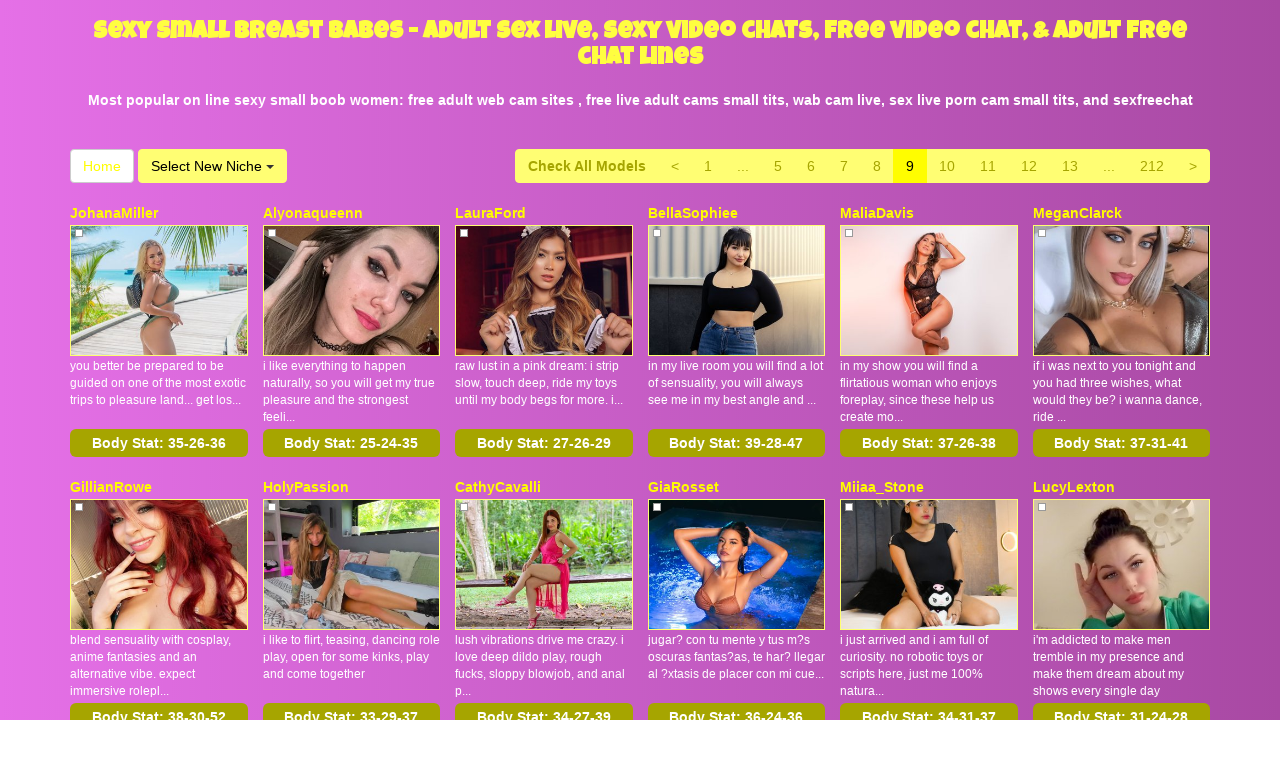

--- FILE ---
content_type: text/html; charset=UTF-8
request_url: http://lesbianpornmag.com/?page=9&newniche=small-tits
body_size: 9837
content:
<!DOCTYPE html>
<html lang="en">
<head>
<meta charset="utf-8">
<title>Sexy Small Breast Babes - adult  sex live, sexy  video chats, free  video chat, &amp; adult  free chat lines (Page 9)</title>
<meta name="viewport" content="width=device-width, initial-scale=1.0">
<link href="http://fonts.googleapis.com/css?family=Luckiest+Guy" rel="stylesheet" type="text/css">
<link href="css/bootstrap.min.css" rel="stylesheet">
<link href="style.php" rel="stylesheet">

<meta name="keywords" content="small tits, hot small tit, sexy small boob women, small tit girl, hot small breasts, hardcore small tits cams, webcam site small tits free, online chat rooms small tits live, small tits fuck live sex video, sex small tits chat with strangers, adults  live web cams, porn webcams small titsfuck small tits live webcams, hardcore  video chats,  free adult webcam chats, xxx small tits chat online free, small tits chatporn, hot small titss live sex, sex free chatroom " />
<meta name="description" content="Our favorite hot small tit, sexy small boob women, small tit girl: free  wecam, sex small tits porn cams,  adult nude webcam, small tits porn video chat, and hardcore small tits adult web cam" />
<meta property="og:title" content="Sexy Small Breast Babes - adult  sex live, sexy  video chats, free  video chat, &amp; adult  free chat lines (Page 9)" />
<meta property="og:description" content="Our favorite hot small tit, sexy small boob women, small tit girl: free  wecam, sex small tits porn cams,  adult nude webcam, small tits porn video chat, and hardcore small tits adult web cam"/>
<meta property="og:url" content="http://lesbianpornmag.com/?page=9&newniche=small-tits"/>
<meta property="og:site_name" content="LesbianPornMag.com"/>

<script type="text/javascript">
  var _gaq = _gaq || [];
  _gaq.push(['_setAccount', 'UA-40202671-25']);
  _gaq.push(['_trackPageview']);

  (function() {
    var ga = document.createElement('script'); ga.type = 'text/javascript'; ga.async = true;
    ga.src = ('https:' == document.location.protocol ? 'https://ssl' : 'http://www') + '.google-analytics.com/ga.js';
    var s = document.getElementsByTagName('script')[0]; s.parentNode.insertBefore(ga, s);
  })();
</script>
</head>
<body>
<div class="wrap">
<div class="container">

<header>
<h1>Sexy Small Breast Babes - adult  sex live, sexy  video chats, free  video chat, &amp; adult  free chat lines</h1>
<h2>Most popular on line sexy small boob women: free adult web cam sites , free live adult cams small tits, wab cam  live, sex live porn cam small tits, and sexfreechat </h2>
</header>

<div class="maincontent">

<div class="toppg"><div class="row"><div class="col-lg-3 col-md-3 col-sm-3"><div class="nichboxl"><a href="/" class="btn btn-default" style="text-decoration:none">Home</a> <div class="btn-group"><button type="button" class="btn btn-default btn-cat dropdown-toggle" data-toggle="dropdown">Select New Niche <span class="caret"></span></button><ul class="dropdown-menu" role="menu"><li><a href="index.php?newniche=anal-sex&amp;page=1">Ass Fuck</a></li><li><a href="index.php?newniche=asian-girls&amp;page=1"> Sexy Asian Babes</a></li><li><a href="index.php?newniche=babes&amp;page=1"> Nude Babes</a></li><li><a href="index.php?newniche=bbw&amp;page=1">Big Beautiful Women</a></li><li><a href="index.php?newniche=big-tits&amp;page=1"> Nasty Big Boobs</a></li><li><a href="index.php?newniche=blonde-girls&amp;page=1"> Blonde Girl</a></li><li><a href="index.php?newniche=fetish/bdsm&amp;page=1"> Sexy Bdsm</a></li><li><a href="index.php?newniche=brunette-girls&amp;page=1">Brunette Babes</a></li><li><a href="index.php?newniche=college-girls&amp;page=1"> Nude College Babes</a></li><li><a href="index.php?newniche=straight-couples&amp;page=1"> Couple Hardcore</a></li><li><a href="index.php?newniche=curvy&amp;page=1"> Chubby Women</a></li><li><a href="index.php?newniche=ebony-girls&amp;page=1"> Hot Ebony Babes</a></li><li><a href="index.php?newniche=granny&amp;page=1">Grannies</a></li><li><a href="index.php?newniche=group-sex&amp;page=1"> Group Fuck</a></li><li><a href="index.php?newniche=hairy-girls&amp;page=1"> Hot Hairy Pussy Girl</a></li><li><a href="index.php?newniche=housewives&amp;page=1"> Hot House Wife</a></li><li><a href="index.php?newniche=huge-tits&amp;page=1"> Huge Boob Babe</a></li><li><a href="index.php?newniche=latin-girls&amp;page=1"> Hot Latina Girl</a></li><li><a href="index.php?newniche=fetish/leather&amp;page=1">Leather Babes</a></li><li><a href="index.php?newniche=lesbian-couples&amp;page=1"> Lesbian Chicks</a></li><li><a href="index.php?newniche=mature-women&amp;page=1"> Hot Mature Babes</a></li><li><a href="index.php?newniche=medium-tits&amp;page=1"> Hot Medium Breast Women</a></li><li><a href="index.php?newniche=petite-girls&amp;page=1"> Sexy Petites</a></li><li><a href="index.php?newniche=pornstars&amp;page=1"> Sexy Pornostar</a></li><li><a href="index.php?newniche=redhead-girls&amp;page=1"> Hot Redhead</a></li><li><a href="index.php?newniche=shaved&amp;page=1"> Nasty Shaved Pussies</a></li><li class="active"><a href="index.php?newniche=small-tits&amp;page=1"> Sexy Small Breast Babes</a></li><li><a href="index.php?newniche=teen-girls&amp;page=1"> Nude Teens</a></li><li><a href="index.php?newniche=girls-with-toys&amp;page=1"> Sex Toy Babes</a></li><li><a href="index.php?newniche=trimmed&amp;page=1"> Hot Trimmed Pussies</a></li><li><a href="index.php?newniche=white-girls&amp;page=1"> White Babe</a></li><li><a href="index.php?newniche=fetish/shemales&amp;page=1"> Shemale</a></li><li><a href="index.php?newniche=fetish/tranny&amp;page=1"> Nude Tranny</a></li><li><a href="index.php?newniche=pregnant-women&amp;page=1"> Hot Pregnant Women</a></li><li><a href="index.php?newniche=smoking-cigars&amp;page=1"> Sexy Smokings</a></li><li><a href="index.php?newniche=feet-fetish&amp;page=1"> Hot Feet Fetishs</a></li><li><a href="index.php?newniche=non-nude/girlfriends&amp;page=1"> Talk Girl Buddies</a></li><li><a href="index.php?newniche=non-nude/guy-friends&amp;page=1"> Talk Guy Friends</a></li></ul></div></div></div><div class="col-lg-9 col-md-9 col-sm-9"><div class="pull-right"><ul class="pagination pull-right"><li class="viewal"><a href="http://www.itslive.com/webcam/small-tits/?AFNO=PPS=illanpa" target="_blank">Check All Models</a></li><li class='frtyk'><a href='?page=8&newniche=small-tits'>&lt;</a></li><li><a href='?page=1&newniche=small-tits'>1</a></li><li class='pgdot'><span>...</span></li><li><a href='?page=5&newniche=small-tits'>5</a></li><li><a href='?page=6&newniche=small-tits'>6</a></li><li><a href='?page=7&newniche=small-tits'>7</a></li><li><a href='?page=8&newniche=small-tits'>8</a></li><li class='active'><span>9</span></li><li><a href='?page=10&newniche=small-tits'>10</a></li><li><a href='?page=11&newniche=small-tits'>11</a></li><li><a href='?page=12&newniche=small-tits'>12</a></li><li><a href='?page=13&newniche=small-tits'>13</a></li><li class='pgdot'><span>...</span></li><li><a href='?page=212&newniche=small-tits'>212</a></li><li><a href='?page=10&newniche=small-tits'>&gt;</a></li></ul></div></div></div></div><div class="clearfix"></div>
<div class="row tabletnb">
<div class="col-lg-2 col-md-2 col-sm-4 col-xs-6" title="JohanaMiller"><div class="tdtitle"><a href="http://www.itslive.com/cam/JohanaMiller/?AFNO=illanpa.7.126.251.0.0.0.0.0" target="_blank">JohanaMiller</a></div><div class="tdtnb"><div class="flta"><img src="0190e926bef13e316e3cb388355b426e.gif" alt="stat"></div><a href="http://www.itslive.com/cam/JohanaMiller/?AFNO=illanpa.7.126.251.0.0.0.0.0" target="_blank"><img src="//imagetransform.icfcdn.com/avatar/JohanaMiller.jpeg" alt="JohanaMiller" class="bigpict"></a></div><div class="tddesc"><div>you better be prepared to be guided on one of the most exotic trips to pleasure land... get los...</div></div><div class="tdbuttn lnkbtn"><a href="http://www.itslive.com/cam/JohanaMiller/?AFNO=illanpa.7.126.251.0.0.0.0.0" target="_blank">Body Stat: <b>35-26-36</b></a></div></div>
<div class="col-lg-2 col-md-2 col-sm-4 col-xs-6" title="Alyonaqueenn"><div class="tdtitle"><a href="http://www.itslive.com/cam/Alyonaqueenn/?AFNO=illanpa.7.126.251.0.0.0.0.0" target="_blank">Alyonaqueenn</a></div><div class="tdtnb"><div class="flta"><img src="0190e926bef13e316e3cb388355b426e.gif" alt="stat"></div><a href="http://www.itslive.com/cam/Alyonaqueenn/?AFNO=illanpa.7.126.251.0.0.0.0.0" target="_blank"><img src="//imagetransform.icfcdn.com/avatar/Alyonaqueenn.jpeg" alt="Alyonaqueenn" class="bigpict"></a></div><div class="tddesc"><div>i like everything to happen naturally, so you will get my true pleasure and the strongest feeli...</div></div><div class="tdbuttn lnkbtn"><a href="http://www.itslive.com/cam/Alyonaqueenn/?AFNO=illanpa.7.126.251.0.0.0.0.0" target="_blank">Body Stat: <b>25-24-35</b></a></div></div>
<div class="col-lg-2 col-md-2 col-sm-4 col-xs-6" title="LauraFord"><div class="tdtitle"><a href="http://www.itslive.com/cam/LauraFord/?AFNO=illanpa.7.126.251.0.0.0.0.0" target="_blank">LauraFord</a></div><div class="tdtnb"><div class="flta"><img src="0190e926bef13e316e3cb388355b426e.gif" alt="stat"></div><a href="http://www.itslive.com/cam/LauraFord/?AFNO=illanpa.7.126.251.0.0.0.0.0" target="_blank"><img src="//imagetransform.icfcdn.com/avatar/LauraFord.jpeg" alt="LauraFord" class="bigpict"></a></div><div class="tddesc"><div>raw lust in a pink dream: i strip slow, touch deep, ride my toys until my body begs for more. i...</div></div><div class="tdbuttn lnkbtn"><a href="http://www.itslive.com/cam/LauraFord/?AFNO=illanpa.7.126.251.0.0.0.0.0" target="_blank">Body Stat: <b>27-26-29</b></a></div></div>
<div class="col-lg-2 col-md-2 col-sm-4 col-xs-6" title="BellaSophiee"><div class="tdtitle"><a href="http://www.itslive.com/cam/BellaSophiee/?AFNO=illanpa.7.126.251.0.0.0.0.0" target="_blank">BellaSophiee</a></div><div class="tdtnb"><div class="flta"><img src="0190e926bef13e316e3cb388355b426e.gif" alt="stat"></div><a href="http://www.itslive.com/cam/BellaSophiee/?AFNO=illanpa.7.126.251.0.0.0.0.0" target="_blank"><img src="//imagetransform.icfcdn.com/avatar/BellaSophiee.jpeg" alt="BellaSophiee" class="bigpict"></a></div><div class="tddesc"><div>in my live room you will find a lot of sensuality, you will always see me in my best angle and ...</div></div><div class="tdbuttn lnkbtn"><a href="http://www.itslive.com/cam/BellaSophiee/?AFNO=illanpa.7.126.251.0.0.0.0.0" target="_blank">Body Stat: <b>39-28-47</b></a></div></div>
<div class="col-lg-2 col-md-2 col-sm-4 col-xs-6" title="MaliaDavis"><div class="tdtitle"><a href="http://www.itslive.com/cam/MaliaDavis/?AFNO=illanpa.7.126.251.0.0.0.0.0" target="_blank">MaliaDavis</a></div><div class="tdtnb"><div class="flta"><img src="0190e926bef13e316e3cb388355b426e.gif" alt="stat"></div><a href="http://www.itslive.com/cam/MaliaDavis/?AFNO=illanpa.7.126.251.0.0.0.0.0" target="_blank"><img src="//imagetransform.icfcdn.com/avatar/MaliaDavis.jpeg" alt="MaliaDavis" class="bigpict"></a></div><div class="tddesc"><div>in my show you will find a flirtatious woman who enjoys foreplay, since these help us create mo...</div></div><div class="tdbuttn lnkbtn"><a href="http://www.itslive.com/cam/MaliaDavis/?AFNO=illanpa.7.126.251.0.0.0.0.0" target="_blank">Body Stat: <b>37-26-38</b></a></div></div>
<div class="col-lg-2 col-md-2 col-sm-4 col-xs-6" title="MeganClarck"><div class="tdtitle"><a href="http://www.itslive.com/cam/MeganClarck/?AFNO=illanpa.7.126.251.0.0.0.0.0" target="_blank">MeganClarck</a></div><div class="tdtnb"><div class="flta"><img src="0190e926bef13e316e3cb388355b426e.gif" alt="stat"></div><a href="http://www.itslive.com/cam/MeganClarck/?AFNO=illanpa.7.126.251.0.0.0.0.0" target="_blank"><img src="//imagetransform.icfcdn.com/avatar/MeganClarck.jpeg" alt="MeganClarck" class="bigpict"></a></div><div class="tddesc"><div>if i was next to you tonight and you had three wishes, what would they be? i wanna dance, ride ...</div></div><div class="tdbuttn lnkbtn"><a href="http://www.itslive.com/cam/MeganClarck/?AFNO=illanpa.7.126.251.0.0.0.0.0" target="_blank">Body Stat: <b>37-31-41</b></a></div></div>
</div>
<div class="row tabletnb">
<div class="col-lg-2 col-md-2 col-sm-4 col-xs-6" title="GillianRowe"><div class="tdtitle"><a href="http://www.itslive.com/cam/GillianRowe/?AFNO=illanpa.7.126.251.0.0.0.0.0" target="_blank">GillianRowe</a></div><div class="tdtnb"><div class="flta"><img src="0190e926bef13e316e3cb388355b426e.gif" alt="stat"></div><a href="http://www.itslive.com/cam/GillianRowe/?AFNO=illanpa.7.126.251.0.0.0.0.0" target="_blank"><img src="//imagetransform.icfcdn.com/avatar/GillianRowe.jpeg" alt="GillianRowe" class="bigpict"></a></div><div class="tddesc"><div>blend sensuality with cosplay, anime fantasies and an alternative vibe. expect immersive rolepl...</div></div><div class="tdbuttn lnkbtn"><a href="http://www.itslive.com/cam/GillianRowe/?AFNO=illanpa.7.126.251.0.0.0.0.0" target="_blank">Body Stat: <b>38-30-52</b></a></div></div>
<div class="col-lg-2 col-md-2 col-sm-4 col-xs-6" title="HolyPassion"><div class="tdtitle"><a href="http://www.itslive.com/cam/HolyPassion/?AFNO=illanpa.7.126.251.0.0.0.0.0" target="_blank">HolyPassion</a></div><div class="tdtnb"><div class="flta"><img src="0190e926bef13e316e3cb388355b426e.gif" alt="stat"></div><a href="http://www.itslive.com/cam/HolyPassion/?AFNO=illanpa.7.126.251.0.0.0.0.0" target="_blank"><img src="//imagetransform.icfcdn.com/avatar/HolyPassion.jpeg" alt="HolyPassion" class="bigpict"></a></div><div class="tddesc"><div>i like to flirt, teasing, dancing role play, open for some kinks, play and come together</div></div><div class="tdbuttn lnkbtn"><a href="http://www.itslive.com/cam/HolyPassion/?AFNO=illanpa.7.126.251.0.0.0.0.0" target="_blank">Body Stat: <b>33-29-37</b></a></div></div>
<div class="col-lg-2 col-md-2 col-sm-4 col-xs-6" title="CathyCavalli"><div class="tdtitle"><a href="http://www.itslive.com/cam/CathyCavalli/?AFNO=illanpa.7.126.251.0.0.0.0.0" target="_blank">CathyCavalli</a></div><div class="tdtnb"><div class="flta"><img src="0190e926bef13e316e3cb388355b426e.gif" alt="stat"></div><a href="http://www.itslive.com/cam/CathyCavalli/?AFNO=illanpa.7.126.251.0.0.0.0.0" target="_blank"><img src="//imagetransform.icfcdn.com/avatar/CathyCavalli.jpeg" alt="CathyCavalli" class="bigpict"></a></div><div class="tddesc"><div>lush vibrations drive me crazy. i love deep dildo play, rough fucks, sloppy blowjob, and anal p...</div></div><div class="tdbuttn lnkbtn"><a href="http://www.itslive.com/cam/CathyCavalli/?AFNO=illanpa.7.126.251.0.0.0.0.0" target="_blank">Body Stat: <b>34-27-39</b></a></div></div>
<div class="col-lg-2 col-md-2 col-sm-4 col-xs-6" title="GiaRosset"><div class="tdtitle"><a href="http://www.itslive.com/cam/GiaRosset/?AFNO=illanpa.7.126.251.0.0.0.0.0" target="_blank">GiaRosset</a></div><div class="tdtnb"><div class="flta"><img src="0190e926bef13e316e3cb388355b426e.gif" alt="stat"></div><a href="http://www.itslive.com/cam/GiaRosset/?AFNO=illanpa.7.126.251.0.0.0.0.0" target="_blank"><img src="//imagetransform.icfcdn.com/avatar/GiaRosset.jpeg" alt="GiaRosset" class="bigpict"></a></div><div class="tddesc"><div>jugar? con tu mente y tus m?s oscuras fantas?as, te har? llegar al ?xtasis de placer con mi cue...</div></div><div class="tdbuttn lnkbtn"><a href="http://www.itslive.com/cam/GiaRosset/?AFNO=illanpa.7.126.251.0.0.0.0.0" target="_blank">Body Stat: <b>36-24-36</b></a></div></div>
<div class="col-lg-2 col-md-2 col-sm-4 col-xs-6" title="Miiaa_Stone"><div class="tdtitle"><a href="http://www.itslive.com/cam/Miiaa_Stone/?AFNO=illanpa.7.126.251.0.0.0.0.0" target="_blank">Miiaa_Stone</a></div><div class="tdtnb"><div class="flta"><img src="0190e926bef13e316e3cb388355b426e.gif" alt="stat"></div><a href="http://www.itslive.com/cam/Miiaa_Stone/?AFNO=illanpa.7.126.251.0.0.0.0.0" target="_blank"><img src="//imagetransform.icfcdn.com/avatar/Miiaa_Stone.jpeg" alt="Miiaa_Stone" class="bigpict"></a></div><div class="tddesc"><div>i just arrived and i am full of curiosity. no robotic toys or scripts here, just me 100% natura...</div></div><div class="tdbuttn lnkbtn"><a href="http://www.itslive.com/cam/Miiaa_Stone/?AFNO=illanpa.7.126.251.0.0.0.0.0" target="_blank">Body Stat: <b>34-31-37</b></a></div></div>
<div class="col-lg-2 col-md-2 col-sm-4 col-xs-6" title="LucyLexton"><div class="tdtitle"><a href="http://www.itslive.com/cam/LucyLexton/?AFNO=illanpa.7.126.251.0.0.0.0.0" target="_blank">LucyLexton</a></div><div class="tdtnb"><div class="flta"><img src="0190e926bef13e316e3cb388355b426e.gif" alt="stat"></div><a href="http://www.itslive.com/cam/LucyLexton/?AFNO=illanpa.7.126.251.0.0.0.0.0" target="_blank"><img src="//imagetransform.icfcdn.com/avatar/LucyLexton.jpeg" alt="LucyLexton" class="bigpict"></a></div><div class="tddesc"><div>i'm addicted to make men tremble in my presence and make them dream about my shows every single day</div></div><div class="tdbuttn lnkbtn"><a href="http://www.itslive.com/cam/LucyLexton/?AFNO=illanpa.7.126.251.0.0.0.0.0" target="_blank">Body Stat: <b>31-24-28</b></a></div></div>
</div>
<div class="row tabletnb">
<div class="col-lg-2 col-md-2 col-sm-4 col-xs-6" title="RoxanneJamess"><div class="tdtitle"><a href="http://www.itslive.com/cam/RoxanneJamess/?AFNO=illanpa.7.126.251.0.0.0.0.0" target="_blank">RoxanneJamess</a></div><div class="tdtnb"><div class="flta"><img src="0190e926bef13e316e3cb388355b426e.gif" alt="stat"></div><a href="http://www.itslive.com/cam/RoxanneJamess/?AFNO=illanpa.7.126.251.0.0.0.0.0" target="_blank"><img src="//imagetransform.icfcdn.com/avatar/RoxanneJamess.jpeg" alt="RoxanneJamess" class="bigpict"></a></div><div class="tddesc"><div>i'm active, charming, and playful, always eager to explore and learn. i love taking care of my ...</div></div><div class="tdbuttn lnkbtn"><a href="http://www.itslive.com/cam/RoxanneJamess/?AFNO=illanpa.7.126.251.0.0.0.0.0" target="_blank">Body Stat: <b>29-28-32</b></a></div></div>
<div class="col-lg-2 col-md-2 col-sm-4 col-xs-6" title="NatashaOlivaress"><div class="tdtitle"><a href="http://www.itslive.com/cam/NatashaOlivaress/?AFNO=illanpa.7.126.251.0.0.0.0.0" target="_blank">NatashaOlivaress</a></div><div class="tdtnb"><div class="flta"><img src="0190e926bef13e316e3cb388355b426e.gif" alt="stat"></div><a href="http://www.itslive.com/cam/NatashaOlivaress/?AFNO=illanpa.7.126.251.0.0.0.0.0" target="_blank"><img src="//imagetransform.icfcdn.com/avatar/NatashaOlivaress.jpeg" alt="NatashaOlivaress" class="bigpict"></a></div><div class="tddesc"><div>i am daring, open-minded, and full of initiative. i love reading, moving my body, and losing my...</div></div><div class="tdbuttn lnkbtn"><a href="http://www.itslive.com/cam/NatashaOlivaress/?AFNO=illanpa.7.126.251.0.0.0.0.0" target="_blank">Body Stat: <b>32-27-29</b></a></div></div>
<div class="col-lg-2 col-md-2 col-sm-4 col-xs-6" title="ErzsebetBathory"><div class="tdtitle"><a href="http://www.itslive.com/cam/ErzsebetBathory/?AFNO=illanpa.7.126.251.0.0.0.0.0" target="_blank">ErzsebetBathory</a></div><div class="tdtnb"><div class="flta"><img src="0190e926bef13e316e3cb388355b426e.gif" alt="stat"></div><a href="http://www.itslive.com/cam/ErzsebetBathory/?AFNO=illanpa.7.126.251.0.0.0.0.0" target="_blank"><img src="//imagetransform.icfcdn.com/avatar/ErzsebetBathory.jpeg" alt="ErzsebetBathory" class="bigpict"></a></div><div class="tddesc"><div>i am a free soul, i like to do what i want, when i want and how i want, but be careful, i can b...</div></div><div class="tdbuttn lnkbtn"><a href="http://www.itslive.com/cam/ErzsebetBathory/?AFNO=illanpa.7.126.251.0.0.0.0.0" target="_blank">Body Stat: <b>32-24-35</b></a></div></div>
<div class="col-lg-2 col-md-2 col-sm-4 col-xs-6" title="ANGELADIAZz"><div class="tdtitle"><a href="http://www.itslive.com/cam/ANGELADIAZz/?AFNO=illanpa.7.126.251.0.0.0.0.0" target="_blank">ANGELADIAZz</a></div><div class="tdtnb"><div class="flta"><img src="0190e926bef13e316e3cb388355b426e.gif" alt="stat"></div><a href="http://www.itslive.com/cam/ANGELADIAZz/?AFNO=illanpa.7.126.251.0.0.0.0.0" target="_blank"><img src="//imagetransform.icfcdn.com/avatar/ANGELADIAZz.jpeg" alt="ANGELADIAZz" class="bigpict"></a></div><div class="tddesc"><div>exploring my head body to feet with my hands, i dance i make a sensual striptis, i play with th...</div></div><div class="tdbuttn lnkbtn"><a href="http://www.itslive.com/cam/ANGELADIAZz/?AFNO=illanpa.7.126.251.0.0.0.0.0" target="_blank">Body Stat: <b>34-39-48</b></a></div></div>
<div class="col-lg-2 col-md-2 col-sm-4 col-xs-6" title="LucyxRios"><div class="tdtitle"><a href="http://www.itslive.com/cam/LucyxRios/?AFNO=illanpa.7.126.251.0.0.0.0.0" target="_blank">LucyxRios</a></div><div class="tdtnb"><div class="flta"><img src="0190e926bef13e316e3cb388355b426e.gif" alt="stat"></div><a href="http://www.itslive.com/cam/LucyxRios/?AFNO=illanpa.7.126.251.0.0.0.0.0" target="_blank"><img src="//imagetransform.icfcdn.com/avatar/LucyxRios.jpeg" alt="LucyxRios" class="bigpict"></a></div><div class="tddesc"><div>i'll make sure all eyes stay on me. my shows can be playful, sensual, and a little wild--depend...</div></div><div class="tdbuttn lnkbtn"><a href="http://www.itslive.com/cam/LucyxRios/?AFNO=illanpa.7.126.251.0.0.0.0.0" target="_blank">Body Stat: <b>32-36-24</b></a></div></div>
<div class="col-lg-2 col-md-2 col-sm-4 col-xs-6" title="LadyLangston"><div class="tdtitle"><a href="http://www.itslive.com/cam/LadyLangston/?AFNO=illanpa.7.126.251.0.0.0.0.0" target="_blank">LadyLangston</a></div><div class="tdtnb"><div class="flta"><img src="0190e926bef13e316e3cb388355b426e.gif" alt="stat"></div><a href="http://www.itslive.com/cam/LadyLangston/?AFNO=illanpa.7.126.251.0.0.0.0.0" target="_blank"><img src="//imagetransform.icfcdn.com/avatar/LadyLangston.jpeg" alt="LadyLangston" class="bigpict"></a></div><div class="tddesc"><div>let my pettite body move over yours, run your hand through my juicy pussy and make your way thr...</div></div><div class="tdbuttn lnkbtn"><a href="http://www.itslive.com/cam/LadyLangston/?AFNO=illanpa.7.126.251.0.0.0.0.0" target="_blank">Body Stat: <b>24-24-25</b></a></div></div>
</div>
<div class="row tabletnb">
<div class="col-lg-2 col-md-2 col-sm-4 col-xs-6" title="SamanthaHans"><div class="tdtitle"><a href="http://www.itslive.com/cam/SamanthaHans/?AFNO=illanpa.7.126.251.0.0.0.0.0" target="_blank">SamanthaHans</a></div><div class="tdtnb"><div class="flta"><img src="0190e926bef13e316e3cb388355b426e.gif" alt="stat"></div><a href="http://www.itslive.com/cam/SamanthaHans/?AFNO=illanpa.7.126.251.0.0.0.0.0" target="_blank"><img src="//imagetransform.icfcdn.com/avatar/SamanthaHans.jpeg" alt="SamanthaHans" class="bigpict"></a></div><div class="tddesc"><div>i am a sensual and striking woman, with a touch of sweetness and mystery. in my shows, i love t...</div></div><div class="tdbuttn lnkbtn"><a href="http://www.itslive.com/cam/SamanthaHans/?AFNO=illanpa.7.126.251.0.0.0.0.0" target="_blank">Body Stat: <b>28-25-29</b></a></div></div>
<div class="col-lg-2 col-md-2 col-sm-4 col-xs-6" title="MadisonWilde"><div class="tdtitle"><a href="http://www.itslive.com/cam/MadisonWilde/?AFNO=illanpa.7.126.251.0.0.0.0.0" target="_blank">MadisonWilde</a></div><div class="tdtnb"><div class="flta"><img src="0190e926bef13e316e3cb388355b426e.gif" alt="stat"></div><a href="http://www.itslive.com/cam/MadisonWilde/?AFNO=illanpa.7.126.251.0.0.0.0.0" target="_blank"><img src="//imagetransform.icfcdn.com/avatar/MadisonWilde.jpeg" alt="MadisonWilde" class="bigpict"></a></div><div class="tddesc"><div>i want to be you confidant and take you to the maximum point of excitement and pleasure, in my ...</div></div><div class="tdbuttn lnkbtn"><a href="http://www.itslive.com/cam/MadisonWilde/?AFNO=illanpa.7.126.251.0.0.0.0.0" target="_blank">Body Stat: <b>25-24-25</b></a></div></div>
<div class="col-lg-2 col-md-2 col-sm-4 col-xs-6" title="AzunaStar"><div class="tdtitle"><a href="http://www.itslive.com/cam/AzunaStar/?AFNO=illanpa.7.126.251.0.0.0.0.0" target="_blank">AzunaStar</a></div><div class="tdtnb"><div class="flta"><img src="0190e926bef13e316e3cb388355b426e.gif" alt="stat"></div><a href="http://www.itslive.com/cam/AzunaStar/?AFNO=illanpa.7.126.251.0.0.0.0.0" target="_blank"><img src="//imagetransform.icfcdn.com/avatar/AzunaStar.jpeg" alt="AzunaStar" class="bigpict"></a></div><div class="tddesc"><div>here you can find infinite pleasure, i am a charming girl who loves to fulfill your fantasies, ...</div></div><div class="tdbuttn lnkbtn"><a href="http://www.itslive.com/cam/AzunaStar/?AFNO=illanpa.7.126.251.0.0.0.0.0" target="_blank">Body Stat: <b>38-27-37</b></a></div></div>
<div class="col-lg-2 col-md-2 col-sm-4 col-xs-6" title="ZoeBell"><div class="tdtitle"><a href="http://www.itslive.com/cam/ZoeBell/?AFNO=illanpa.7.126.251.0.0.0.0.0" target="_blank">ZoeBell</a></div><div class="tdtnb"><div class="flta"><img src="0190e926bef13e316e3cb388355b426e.gif" alt="stat"></div><a href="http://www.itslive.com/cam/ZoeBell/?AFNO=illanpa.7.126.251.0.0.0.0.0" target="_blank"><img src="//imagetransform.icfcdn.com/avatar/ZoeBell.jpeg" alt="ZoeBell" class="bigpict"></a></div><div class="tddesc"><div>i enjoy playing with my body, vibrating my toy to be very wet and making this girl very wet for...</div></div><div class="tdbuttn lnkbtn"><a href="http://www.itslive.com/cam/ZoeBell/?AFNO=illanpa.7.126.251.0.0.0.0.0" target="_blank">Body Stat: <b>34-26-35</b></a></div></div>
<div class="col-lg-2 col-md-2 col-sm-4 col-xs-6" title="Mara_Ve"><div class="tdtitle"><a href="http://www.itslive.com/cam/Mara_Ve/?AFNO=illanpa.7.126.251.0.0.0.0.0" target="_blank">Mara_Ve</a></div><div class="tdtnb"><div class="flta"><img src="0190e926bef13e316e3cb388355b426e.gif" alt="stat"></div><a href="http://www.itslive.com/cam/Mara_Ve/?AFNO=illanpa.7.126.251.0.0.0.0.0" target="_blank"><img src="//imagetransform.icfcdn.com/avatar/Mara_Ve.jpeg" alt="Mara_Ve" class="bigpict"></a></div><div class="tddesc"><div>in my show i will make you lose control with games, sensual dances and a lot of live pleasure.....</div></div><div class="tdbuttn lnkbtn"><a href="http://www.itslive.com/cam/Mara_Ve/?AFNO=illanpa.7.126.251.0.0.0.0.0" target="_blank">Body Stat: <b>32-24-29</b></a></div></div>
<div class="col-lg-2 col-md-2 col-sm-4 col-xs-6" title="ScarletthVega"><div class="tdtitle"><a href="http://www.itslive.com/cam/ScarletthVega/?AFNO=illanpa.7.126.251.0.0.0.0.0" target="_blank">ScarletthVega</a></div><div class="tdtnb"><div class="flta"><img src="0190e926bef13e316e3cb388355b426e.gif" alt="stat"></div><a href="http://www.itslive.com/cam/ScarletthVega/?AFNO=illanpa.7.126.251.0.0.0.0.0" target="_blank"><img src="//imagetransform.icfcdn.com/avatar/ScarletthVega.jpeg" alt="ScarletthVega" class="bigpict"></a></div><div class="tddesc"><div>i love looking into your eyes while you caress my skin and take me by the waist, i like to touc...</div></div><div class="tdbuttn lnkbtn"><a href="http://www.itslive.com/cam/ScarletthVega/?AFNO=illanpa.7.126.251.0.0.0.0.0" target="_blank">Body Stat: <b>38-27-46</b></a></div></div>
</div>
<div class="row tabletnb">
<div class="col-lg-2 col-md-2 col-sm-4 col-xs-6" title="EmiliMontero"><div class="tdtitle"><a href="http://www.itslive.com/cam/EmiliMontero/?AFNO=illanpa.7.126.251.0.0.0.0.0" target="_blank">EmiliMontero</a></div><div class="tdtnb"><div class="flta"><img src="0190e926bef13e316e3cb388355b426e.gif" alt="stat"></div><a href="http://www.itslive.com/cam/EmiliMontero/?AFNO=illanpa.7.126.251.0.0.0.0.0" target="_blank"><img src="//imagetransform.icfcdn.com/avatar/EmiliMontero.jpeg" alt="EmiliMontero" class="bigpict"></a></div><div class="tddesc"><div>mucha penetracion de juguetes y dedos, me encanta que tengas el control de mi vibrador y c2c.</div></div><div class="tdbuttn lnkbtn"><a href="http://www.itslive.com/cam/EmiliMontero/?AFNO=illanpa.7.126.251.0.0.0.0.0" target="_blank">Body Stat: <b>36-28-33</b></a></div></div>
<div class="col-lg-2 col-md-2 col-sm-4 col-xs-6" title="Karen_Villalobos"><div class="tdtitle"><a href="http://www.itslive.com/cam/Karen_Villalobos/?AFNO=illanpa.7.126.251.0.0.0.0.0" target="_blank">Karen_Villalobos</a></div><div class="tdtnb"><div class="flta"><img src="0190e926bef13e316e3cb388355b426e.gif" alt="stat"></div><a href="http://www.itslive.com/cam/Karen_Villalobos/?AFNO=illanpa.7.126.251.0.0.0.0.0" target="_blank"><img src="//imagetransform.icfcdn.com/avatar/Karen_Villalobos.jpeg" alt="Karen_Villalobos" class="bigpict"></a></div><div class="tddesc"><div>it is essential for me to have a good conversation that leads us to know a little of our histor...</div></div><div class="tdbuttn lnkbtn"><a href="http://www.itslive.com/cam/Karen_Villalobos/?AFNO=illanpa.7.126.251.0.0.0.0.0" target="_blank">Body Stat: <b>39-29-43</b></a></div></div>
<div class="col-lg-2 col-md-2 col-sm-4 col-xs-6" title="Cata_Ricci"><div class="tdtitle"><a href="http://www.itslive.com/cam/Cata_Ricci/?AFNO=illanpa.7.126.251.0.0.0.0.0" target="_blank">Cata_Ricci</a></div><div class="tdtnb"><div class="flta"><img src="0190e926bef13e316e3cb388355b426e.gif" alt="stat"></div><a href="http://www.itslive.com/cam/Cata_Ricci/?AFNO=illanpa.7.126.251.0.0.0.0.0" target="_blank"><img src="//imagetransform.icfcdn.com/avatar/Cata_Ricci.jpeg" alt="Cata_Ricci" class="bigpict"></a></div><div class="tddesc"><div>i am a sensual woman with irresistible curves, complacent and full of energy. in my shows i lov...</div></div><div class="tdbuttn lnkbtn"><a href="http://www.itslive.com/cam/Cata_Ricci/?AFNO=illanpa.7.126.251.0.0.0.0.0" target="_blank">Body Stat: <b>29-26-32</b></a></div></div>
<div class="col-lg-2 col-md-2 col-sm-4 col-xs-6" title="SaraiEvans"><div class="tdtitle"><a href="http://www.itslive.com/cam/SaraiEvans/?AFNO=illanpa.7.126.251.0.0.0.0.0" target="_blank">SaraiEvans</a></div><div class="tdtnb"><div class="flta"><img src="0190e926bef13e316e3cb388355b426e.gif" alt="stat"></div><a href="http://www.itslive.com/cam/SaraiEvans/?AFNO=illanpa.7.126.251.0.0.0.0.0" target="_blank"><img src="//imagetransform.icfcdn.com/avatar/SaraiEvans.jpeg" alt="SaraiEvans" class="bigpict"></a></div><div class="tddesc"><div>in my shows you will find everything you want, i am a willing woman who loves to make her horny...</div></div><div class="tdbuttn lnkbtn"><a href="http://www.itslive.com/cam/SaraiEvans/?AFNO=illanpa.7.126.251.0.0.0.0.0" target="_blank">Body Stat: <b>36-39-38</b></a></div></div>
<div class="col-lg-2 col-md-2 col-sm-4 col-xs-6" title="Bellax99"><div class="tdtitle"><a href="http://www.itslive.com/cam/Bellax99/?AFNO=illanpa.7.126.251.0.0.0.0.0" target="_blank">Bellax99</a></div><div class="tdtnb"><div class="flta"><img src="0190e926bef13e316e3cb388355b426e.gif" alt="stat"></div><a href="http://www.itslive.com/cam/Bellax99/?AFNO=illanpa.7.126.251.0.0.0.0.0" target="_blank"><img src="//imagetransform.icfcdn.com/avatar/Bellax99.jpeg" alt="Bellax99" class="bigpict"></a></div><div class="tddesc"><div>my show is all about slow seduction, teasing, deep eye contact and playful energy. i love creat...</div></div><div class="tdbuttn lnkbtn"><a href="http://www.itslive.com/cam/Bellax99/?AFNO=illanpa.7.126.251.0.0.0.0.0" target="_blank">Body Stat: <b>27-28-36</b></a></div></div>
<div class="col-lg-2 col-md-2 col-sm-4 col-xs-6" title="AndreCloe"><div class="tdtitle"><a href="http://www.itslive.com/cam/AndreCloe/?AFNO=illanpa.7.126.251.0.0.0.0.0" target="_blank">AndreCloe</a></div><div class="tdtnb"><div class="flta"><img src="0190e926bef13e316e3cb388355b426e.gif" alt="stat"></div><a href="http://www.itslive.com/cam/AndreCloe/?AFNO=illanpa.7.126.251.0.0.0.0.0" target="_blank"><img src="//imagetransform.icfcdn.com/avatar/AndreCloe.jpeg" alt="AndreCloe" class="bigpict"></a></div><div class="tddesc"><div>i love teasing slowly, dirty talking and creating an addictive atmosphere. expect playful teasi...</div></div><div class="tdbuttn lnkbtn"><a href="http://www.itslive.com/cam/AndreCloe/?AFNO=illanpa.7.126.251.0.0.0.0.0" target="_blank">Body Stat: <b>33-35-28</b></a></div></div>
</div>
<div class="row tabletnb">
<div class="col-lg-2 col-md-2 col-sm-4 col-xs-6" title="LilyanaJaramillo"><div class="tdtitle"><a href="http://www.itslive.com/cam/LilyanaJaramillo/?AFNO=illanpa.7.126.251.0.0.0.0.0" target="_blank">LilyanaJaramillo</a></div><div class="tdtnb"><div class="flta"><img src="0190e926bef13e316e3cb388355b426e.gif" alt="stat"></div><a href="http://www.itslive.com/cam/LilyanaJaramillo/?AFNO=illanpa.7.126.251.0.0.0.0.0" target="_blank"><img src="//imagetransform.icfcdn.com/avatar/LilyanaJaramillo.jpeg" alt="LilyanaJaramillo" class="bigpict"></a></div><div class="tddesc"><div></div></div><div class="tdbuttn lnkbtn"><a href="http://www.itslive.com/cam/LilyanaJaramillo/?AFNO=illanpa.7.126.251.0.0.0.0.0" target="_blank">Body Stat: <b>42-32-57</b></a></div></div>
<div class="col-lg-2 col-md-2 col-sm-4 col-xs-6" title="Mocca_117"><div class="tdtitle"><a href="http://www.itslive.com/cam/Mocca_117/?AFNO=illanpa.7.126.251.0.0.0.0.0" target="_blank">Mocca_117</a></div><div class="tdtnb"><div class="flta"><img src="0190e926bef13e316e3cb388355b426e.gif" alt="stat"></div><a href="http://www.itslive.com/cam/Mocca_117/?AFNO=illanpa.7.126.251.0.0.0.0.0" target="_blank"><img src="//imagetransform.icfcdn.com/avatar/Mocca_117.jpeg" alt="Mocca_117" class="bigpict"></a></div><div class="tddesc"><div>bueno, no es facil que me veas con lenceria o trajes sensuales, si tengo algunos pero no suelo ...</div></div><div class="tdbuttn lnkbtn"><a href="http://www.itslive.com/cam/Mocca_117/?AFNO=illanpa.7.126.251.0.0.0.0.0" target="_blank">Body Stat: <b>34-25-36</b></a></div></div>
<div class="col-lg-2 col-md-2 col-sm-4 col-xs-6" title="AnabellBell"><div class="tdtitle"><a href="http://www.itslive.com/cam/AnabellBell/?AFNO=illanpa.7.126.251.0.0.0.0.0" target="_blank">AnabellBell</a></div><div class="tdtnb"><div class="flta"><img src="0190e926bef13e316e3cb388355b426e.gif" alt="stat"></div><a href="http://www.itslive.com/cam/AnabellBell/?AFNO=illanpa.7.126.251.0.0.0.0.0" target="_blank"><img src="//imagetransform.icfcdn.com/avatar/AnabellBell.jpeg" alt="AnabellBell" class="bigpict"></a></div><div class="tddesc"><div>i will make you bring my specialty a good blowjob, speak dirty hot, i will ride you until both ...</div></div><div class="tdbuttn lnkbtn"><a href="http://www.itslive.com/cam/AnabellBell/?AFNO=illanpa.7.126.251.0.0.0.0.0" target="_blank">Body Stat: <b>35-28-38</b></a></div></div>
<div class="col-lg-2 col-md-2 col-sm-4 col-xs-6" title="hottyriyaa"><div class="tdtitle"><a href="http://www.itslive.com/cam/hottyriyaa/?AFNO=illanpa.7.126.251.0.0.0.0.0" target="_blank">hottyriyaa</a></div><div class="tdtnb"><div class="flta"><img src="0190e926bef13e316e3cb388355b426e.gif" alt="stat"></div><a href="http://www.itslive.com/cam/hottyriyaa/?AFNO=illanpa.7.126.251.0.0.0.0.0" target="_blank"><img src="//imagetransform.icfcdn.com/avatar/hottyriyaa.jpeg" alt="hottyriyaa" class="bigpict"></a></div><div class="tddesc"><div></div></div><div class="tdbuttn lnkbtn"><a href="http://www.itslive.com/cam/hottyriyaa/?AFNO=illanpa.7.126.251.0.0.0.0.0" target="_blank">Body Stat: <b>34-25-32</b></a></div></div>
<div class="col-lg-2 col-md-2 col-sm-4 col-xs-6" title="Bigsensation"><div class="tdtitle"><a href="http://www.itslive.com/cam/Bigsensation/?AFNO=illanpa.7.126.251.0.0.0.0.0" target="_blank">Bigsensation</a></div><div class="tdtnb"><div class="flta"><img src="0190e926bef13e316e3cb388355b426e.gif" alt="stat"></div><a href="http://www.itslive.com/cam/Bigsensation/?AFNO=illanpa.7.126.251.0.0.0.0.0" target="_blank"><img src="//imagetransform.icfcdn.com/avatar/Bigsensation.jpeg" alt="Bigsensation" class="bigpict"></a></div><div class="tddesc"><div></div></div><div class="tdbuttn lnkbtn"><a href="http://www.itslive.com/cam/Bigsensation/?AFNO=illanpa.7.126.251.0.0.0.0.0" target="_blank">Body Stat: <b>26-26-30</b></a></div></div>
<div class="col-lg-2 col-md-2 col-sm-4 col-xs-6" title="KamilaPoker"><div class="tdtitle"><a href="http://www.itslive.com/cam/KamilaPoker/?AFNO=illanpa.7.126.251.0.0.0.0.0" target="_blank">KamilaPoker</a></div><div class="tdtnb"><div class="flta"><img src="0190e926bef13e316e3cb388355b426e.gif" alt="stat"></div><a href="http://www.itslive.com/cam/KamilaPoker/?AFNO=illanpa.7.126.251.0.0.0.0.0" target="_blank"><img src="//imagetransform.icfcdn.com/avatar/KamilaPoker.jpeg" alt="KamilaPoker" class="bigpict"></a></div><div class="tddesc"><div>new couple eager to fuck, come and enjoy blowjobs, anal fucking, whatever you like with me.</div></div><div class="tdbuttn lnkbtn"><a href="http://www.itslive.com/cam/KamilaPoker/?AFNO=illanpa.7.126.251.0.0.0.0.0" target="_blank">Body Stat: <b>33-24-31</b></a></div></div>
</div>
<div class="row tabletnb">
<div class="col-lg-2 col-md-2 col-sm-4 col-xs-6" title="LilithCooperr"><div class="tdtitle"><a href="http://www.itslive.com/cam/LilithCooperr/?AFNO=illanpa.7.126.251.0.0.0.0.0" target="_blank">LilithCooperr</a></div><div class="tdtnb"><div class="flta"><img src="0190e926bef13e316e3cb388355b426e.gif" alt="stat"></div><a href="http://www.itslive.com/cam/LilithCooperr/?AFNO=illanpa.7.126.251.0.0.0.0.0" target="_blank"><img src="//imagetransform.icfcdn.com/avatar/LilithCooperr.jpeg" alt="LilithCooperr" class="bigpict"></a></div><div class="tddesc"><div>i am a super sexy and flirtatious girl, i will not play with my pretty body for you and be your...</div></div><div class="tdbuttn lnkbtn"><a href="http://www.itslive.com/cam/LilithCooperr/?AFNO=illanpa.7.126.251.0.0.0.0.0" target="_blank">Body Stat: <b>24-24-26</b></a></div></div>
<div class="col-lg-2 col-md-2 col-sm-4 col-xs-6" title="Saraa_Gomez"><div class="tdtitle"><a href="http://www.itslive.com/cam/Saraa_Gomez/?AFNO=illanpa.7.126.251.0.0.0.0.0" target="_blank">Saraa_Gomez</a></div><div class="tdtnb"><div class="flta"><img src="0190e926bef13e316e3cb388355b426e.gif" alt="stat"></div><a href="http://www.itslive.com/cam/Saraa_Gomez/?AFNO=illanpa.7.126.251.0.0.0.0.0" target="_blank"><img src="//imagetransform.icfcdn.com/avatar/Saraa_Gomez.jpeg" alt="Saraa_Gomez" class="bigpict"></a></div><div class="tddesc"><div>i am a very naughty and fun ebano girl, always wanting to have fun</div></div><div class="tdbuttn lnkbtn"><a href="http://www.itslive.com/cam/Saraa_Gomez/?AFNO=illanpa.7.126.251.0.0.0.0.0" target="_blank">Body Stat: <b>31-28-32</b></a></div></div>
<div class="col-lg-2 col-md-2 col-sm-4 col-xs-6" title="MollyTurbay"><div class="tdtitle"><a href="http://www.itslive.com/cam/MollyTurbay/?AFNO=illanpa.7.126.251.0.0.0.0.0" target="_blank">MollyTurbay</a></div><div class="tdtnb"><div class="flta"><img src="0190e926bef13e316e3cb388355b426e.gif" alt="stat"></div><a href="http://www.itslive.com/cam/MollyTurbay/?AFNO=illanpa.7.126.251.0.0.0.0.0" target="_blank"><img src="//imagetransform.icfcdn.com/avatar/MollyTurbay.jpeg" alt="MollyTurbay" class="bigpict"></a></div><div class="tddesc"><div>my tight little princess body is gonna be yours for as much and as many times as you wish it to...</div></div><div class="tdbuttn lnkbtn"><a href="http://www.itslive.com/cam/MollyTurbay/?AFNO=illanpa.7.126.251.0.0.0.0.0" target="_blank">Body Stat: <b>32-25-32</b></a></div></div>
<div class="col-lg-2 col-md-2 col-sm-4 col-xs-6" title="Joane_Smitth"><div class="tdtitle"><a href="http://www.itslive.com/cam/Joane_Smitth/?AFNO=illanpa.7.126.251.0.0.0.0.0" target="_blank">Joane_Smitth</a></div><div class="tdtnb"><div class="flta"><img src="0190e926bef13e316e3cb388355b426e.gif" alt="stat"></div><a href="http://www.itslive.com/cam/Joane_Smitth/?AFNO=illanpa.7.126.251.0.0.0.0.0" target="_blank"><img src="//imagetransform.icfcdn.com/avatar/Joane_Smitth.jpeg" alt="Joane_Smitth" class="bigpict"></a></div><div class="tddesc"><div>i'm like a nymphomaniac, i have no control over my desire, and maybe you're right, but it's bet...</div></div><div class="tdbuttn lnkbtn"><a href="http://www.itslive.com/cam/Joane_Smitth/?AFNO=illanpa.7.126.251.0.0.0.0.0" target="_blank">Body Stat: <b>27-25-35</b></a></div></div>
<div class="col-lg-2 col-md-2 col-sm-4 col-xs-6" title="JadeRusell"><div class="tdtitle"><a href="http://www.itslive.com/cam/JadeRusell/?AFNO=illanpa.7.126.251.0.0.0.0.0" target="_blank">JadeRusell</a></div><div class="tdtnb"><div class="flta"><img src="0190e926bef13e316e3cb388355b426e.gif" alt="stat"></div><a href="http://www.itslive.com/cam/JadeRusell/?AFNO=illanpa.7.126.251.0.0.0.0.0" target="_blank"><img src="//imagetransform.icfcdn.com/avatar/JadeRusell.jpeg" alt="JadeRusell" class="bigpict"></a></div><div class="tddesc"><div>i'm jade, brunette, thin and with a provocative attitude. extroverted, very active and flirtati...</div></div><div class="tdbuttn lnkbtn"><a href="http://www.itslive.com/cam/JadeRusell/?AFNO=illanpa.7.126.251.0.0.0.0.0" target="_blank">Body Stat: <b>26-24-25</b></a></div></div>
<div class="col-lg-2 col-md-2 col-sm-4 col-xs-6" title="Rosalia_Love"><div class="tdtitle"><a href="http://www.itslive.com/cam/Rosalia_Love/?AFNO=illanpa.7.126.251.0.0.0.0.0" target="_blank">Rosalia_Love</a></div><div class="tdtnb"><div class="flta"><img src="0190e926bef13e316e3cb388355b426e.gif" alt="stat"></div><a href="http://www.itslive.com/cam/Rosalia_Love/?AFNO=illanpa.7.126.251.0.0.0.0.0" target="_blank"><img src="//imagetransform.icfcdn.com/avatar/Rosalia_Love.jpeg" alt="Rosalia_Love" class="bigpict"></a></div><div class="tddesc"><div>hot and seductive anal; erotic and sexual games, many vibrators and dildos</div></div><div class="tdbuttn lnkbtn"><a href="http://www.itslive.com/cam/Rosalia_Love/?AFNO=illanpa.7.126.251.0.0.0.0.0" target="_blank">Body Stat: <b>34-30-32</b></a></div></div>
</div>
<div class="row tabletnb">
<div class="col-lg-2 col-md-2 col-sm-4 col-xs-6" title="Sidem69"><div class="tdtitle"><a href="http://www.itslive.com/cam/Sidem69/?AFNO=illanpa.7.126.251.0.0.0.0.0" target="_blank">Sidem69</a></div><div class="tdtnb"><div class="flta"><img src="0190e926bef13e316e3cb388355b426e.gif" alt="stat"></div><a href="http://www.itslive.com/cam/Sidem69/?AFNO=illanpa.7.126.251.0.0.0.0.0" target="_blank"><img src="//imagetransform.icfcdn.com/avatar/Sidem69.jpeg" alt="Sidem69" class="bigpict"></a></div><div class="tddesc"><div>i'm so excited to invite you to my private show! it's going to be an unforgettable experience w...</div></div><div class="tdbuttn lnkbtn"><a href="http://www.itslive.com/cam/Sidem69/?AFNO=illanpa.7.126.251.0.0.0.0.0" target="_blank">Body Stat: <b>36-24-35</b></a></div></div>
<div class="col-lg-2 col-md-2 col-sm-4 col-xs-6" title="Beebeefitgirl"><div class="tdtitle"><a href="http://www.itslive.com/cam/Beebeefitgirl/?AFNO=illanpa.7.126.251.0.0.0.0.0" target="_blank">Beebeefitgirl</a></div><div class="tdtnb"><div class="flta"><img src="0190e926bef13e316e3cb388355b426e.gif" alt="stat"></div><a href="http://www.itslive.com/cam/Beebeefitgirl/?AFNO=illanpa.7.126.251.0.0.0.0.0" target="_blank"><img src="//imagetransform.icfcdn.com/avatar/Beebeefitgirl.jpeg" alt="Beebeefitgirl" class="bigpict"></a></div><div class="tddesc"><div>my tip vibe is always on! in pvt only: strip, bj, play fingers, fashion show-panties, leggings ...</div></div><div class="tdbuttn lnkbtn"><a href="http://www.itslive.com/cam/Beebeefitgirl/?AFNO=illanpa.7.126.251.0.0.0.0.0" target="_blank">Body Stat: <b>33-27-37</b></a></div></div>
<div class="col-lg-2 col-md-2 col-sm-4 col-xs-6" title="KaylieMorris"><div class="tdtitle"><a href="http://www.itslive.com/cam/KaylieMorris/?AFNO=illanpa.7.126.251.0.0.0.0.0" target="_blank">KaylieMorris</a></div><div class="tdtnb"><div class="flta"><img src="0190e926bef13e316e3cb388355b426e.gif" alt="stat"></div><a href="http://www.itslive.com/cam/KaylieMorris/?AFNO=illanpa.7.126.251.0.0.0.0.0" target="_blank"><img src="//imagetransform.icfcdn.com/avatar/KaylieMorris.jpeg" alt="KaylieMorris" class="bigpict"></a></div><div class="tddesc"><div>welcome to kaylie's world baby </div></div><div class="tdbuttn lnkbtn"><a href="http://www.itslive.com/cam/KaylieMorris/?AFNO=illanpa.7.126.251.0.0.0.0.0" target="_blank">Body Stat: <b>32-24-32</b></a></div></div>
<div class="col-lg-2 col-md-2 col-sm-4 col-xs-6" title="SharikJordan"><div class="tdtitle"><a href="http://www.itslive.com/cam/SharikJordan/?AFNO=illanpa.7.126.251.0.0.0.0.0" target="_blank">SharikJordan</a></div><div class="tdtnb"><div class="flta"><img src="0190e926bef13e316e3cb388355b426e.gif" alt="stat"></div><a href="http://www.itslive.com/cam/SharikJordan/?AFNO=illanpa.7.126.251.0.0.0.0.0" target="_blank"><img src="//imagetransform.icfcdn.com/avatar/SharikJordan.jpeg" alt="SharikJordan" class="bigpict"></a></div><div class="tddesc"><div>i am a great girl, i like to talk and listen, i enjoy good conversations and meet nice people, ...</div></div><div class="tdbuttn lnkbtn"><a href="http://www.itslive.com/cam/SharikJordan/?AFNO=illanpa.7.126.251.0.0.0.0.0" target="_blank">Body Stat: <b>36-25-37</b></a></div></div>
<div class="col-lg-2 col-md-2 col-sm-4 col-xs-6" title="AlicePierce"><div class="tdtitle"><a href="http://www.itslive.com/cam/AlicePierce/?AFNO=illanpa.7.126.251.0.0.0.0.0" target="_blank">AlicePierce</a></div><div class="tdtnb"><div class="flta"><img src="0190e926bef13e316e3cb388355b426e.gif" alt="stat"></div><a href="http://www.itslive.com/cam/AlicePierce/?AFNO=illanpa.7.126.251.0.0.0.0.0" target="_blank"><img src="//imagetransform.icfcdn.com/avatar/AlicePierce.jpeg" alt="AlicePierce" class="bigpict"></a></div><div class="tddesc"><div>in me you will find a sex loving woman, i love when i can be myself with you, enjoy an interest...</div></div><div class="tdbuttn lnkbtn"><a href="http://www.itslive.com/cam/AlicePierce/?AFNO=illanpa.7.126.251.0.0.0.0.0" target="_blank">Body Stat: <b>33-24-24</b></a></div></div>
<div class="col-lg-2 col-md-2 col-sm-4 col-xs-6" title="HannahMolly"><div class="tdtitle"><a href="http://www.itslive.com/cam/HannahMolly/?AFNO=illanpa.7.126.251.0.0.0.0.0" target="_blank">HannahMolly</a></div><div class="tdtnb"><div class="flta"><img src="0190e926bef13e316e3cb388355b426e.gif" alt="stat"></div><a href="http://www.itslive.com/cam/HannahMolly/?AFNO=illanpa.7.126.251.0.0.0.0.0" target="_blank"><img src="//imagetransform.icfcdn.com/avatar/HannahMolly.jpeg" alt="HannahMolly" class="bigpict"></a></div><div class="tddesc"><div>the key to having the best experience is communication. for this month i intend to get my whipp...</div></div><div class="tdbuttn lnkbtn"><a href="http://www.itslive.com/cam/HannahMolly/?AFNO=illanpa.7.126.251.0.0.0.0.0" target="_blank">Body Stat: <b>39-30-36</b></a></div></div>
</div>
<div class="row tabletnb">
<div class="col-lg-2 col-md-2 col-sm-4 col-xs-6" title="PrincessSnowAngel"><div class="tdtitle"><a href="http://www.itslive.com/cam/PrincessSnowAngel/?AFNO=illanpa.7.126.251.0.0.0.0.0" target="_blank">PrincessSnowAngel</a></div><div class="tdtnb"><div class="flta"><img src="0190e926bef13e316e3cb388355b426e.gif" alt="stat"></div><a href="http://www.itslive.com/cam/PrincessSnowAngel/?AFNO=illanpa.7.126.251.0.0.0.0.0" target="_blank"><img src="//imagetransform.icfcdn.com/avatar/PrincessSnowAngel.jpeg" alt="PrincessSnowAngel" class="bigpict"></a></div><div class="tddesc"><div>pvt anal/pussy play squirts, bj, dp/gapes, goddess worship, feet pantyhose stockings, panty pla...</div></div><div class="tdbuttn lnkbtn"><a href="http://www.itslive.com/cam/PrincessSnowAngel/?AFNO=illanpa.7.126.251.0.0.0.0.0" target="_blank">Body Stat: <b>27-24-25</b></a></div></div>
<div class="col-lg-2 col-md-2 col-sm-4 col-xs-6" title="Rosiee_Lakee"><div class="tdtitle"><a href="http://www.itslive.com/cam/Rosiee_Lakee/?AFNO=illanpa.7.126.251.0.0.0.0.0" target="_blank">Rosiee_Lakee</a></div><div class="tdtnb"><div class="flta"><img src="0190e926bef13e316e3cb388355b426e.gif" alt="stat"></div><a href="http://www.itslive.com/cam/Rosiee_Lakee/?AFNO=illanpa.7.126.251.0.0.0.0.0" target="_blank"><img src="//imagetransform.icfcdn.com/avatar/Rosiee_Lakee.jpeg" alt="Rosiee_Lakee" class="bigpict"></a></div><div class="tddesc"><div>me encanta c2c,jugar con mi dildo y complacerte,se amable conmigo y juguemos un poco y vuelve a...</div></div><div class="tdbuttn lnkbtn"><a href="http://www.itslive.com/cam/Rosiee_Lakee/?AFNO=illanpa.7.126.251.0.0.0.0.0" target="_blank">Body Stat: <b>32-28-48</b></a></div></div>
<div class="col-lg-2 col-md-2 col-sm-4 col-xs-6" title="HoneyLove81"><div class="tdtitle"><a href="http://www.itslive.com/cam/HoneyLove81/?AFNO=illanpa.7.126.251.0.0.0.0.0" target="_blank">HoneyLove81</a></div><div class="tdtnb"><div class="flta"><img src="0190e926bef13e316e3cb388355b426e.gif" alt="stat"></div><a href="http://www.itslive.com/cam/HoneyLove81/?AFNO=illanpa.7.126.251.0.0.0.0.0" target="_blank"><img src="//imagetransform.icfcdn.com/avatar/HoneyLove81.jpeg" alt="HoneyLove81" class="bigpict"></a></div><div class="tddesc"><div>dancing, being sexy and sensual while your gaze is fixed on me. i explore and touch, feeling ev...</div></div><div class="tdbuttn lnkbtn"><a href="http://www.itslive.com/cam/HoneyLove81/?AFNO=illanpa.7.126.251.0.0.0.0.0" target="_blank">Body Stat: <b>35-24-35</b></a></div></div>
<div class="col-lg-2 col-md-2 col-sm-4 col-xs-6" title="nikkybk"><div class="tdtitle"><a href="http://www.itslive.com/cam/nikkybk/?AFNO=illanpa.7.126.251.0.0.0.0.0" target="_blank">nikkybk</a></div><div class="tdtnb"><div class="flta"><img src="0190e926bef13e316e3cb388355b426e.gif" alt="stat"></div><a href="http://www.itslive.com/cam/nikkybk/?AFNO=illanpa.7.126.251.0.0.0.0.0" target="_blank"><img src="//imagetransform.icfcdn.com/avatar/nikkybk.jpeg" alt="nikkybk" class="bigpict"></a></div><div class="tddesc"><div></div></div><div class="tdbuttn lnkbtn"><a href="http://www.itslive.com/cam/nikkybk/?AFNO=illanpa.7.126.251.0.0.0.0.0" target="_blank">Body Stat: <b>39-30-38</b></a></div></div>
<div class="col-lg-2 col-md-2 col-sm-4 col-xs-6" title="TyraaLambert"><div class="tdtitle"><a href="http://www.itslive.com/cam/TyraaLambert/?AFNO=illanpa.7.126.251.0.0.0.0.0" target="_blank">TyraaLambert</a></div><div class="tdtnb"><div class="flta"><img src="0190e926bef13e316e3cb388355b426e.gif" alt="stat"></div><a href="http://www.itslive.com/cam/TyraaLambert/?AFNO=illanpa.7.126.251.0.0.0.0.0" target="_blank"><img src="//imagetransform.icfcdn.com/avatar/TyraaLambert.jpeg" alt="TyraaLambert" class="bigpict"></a></div><div class="tddesc"><div>i love swaying my hips as i get screwed slow and deep, locking eyes excites me. flirting with m...</div></div><div class="tdbuttn lnkbtn"><a href="http://www.itslive.com/cam/TyraaLambert/?AFNO=illanpa.7.126.251.0.0.0.0.0" target="_blank">Body Stat: <b>33-24-29</b></a></div></div>
<div class="col-lg-2 col-md-2 col-sm-4 col-xs-6" title="ErinSpark"><div class="tdtitle"><a href="http://www.itslive.com/cam/ErinSpark/?AFNO=illanpa.7.126.251.0.0.0.0.0" target="_blank">ErinSpark</a></div><div class="tdtnb"><div class="flta"><img src="0190e926bef13e316e3cb388355b426e.gif" alt="stat"></div><a href="http://www.itslive.com/cam/ErinSpark/?AFNO=illanpa.7.126.251.0.0.0.0.0" target="_blank"><img src="//imagetransform.icfcdn.com/avatar/ErinSpark.jpeg" alt="ErinSpark" class="bigpict"></a></div><div class="tddesc"><div>in my show, you can expect a mix of seductive roleplay, and explicit fun. i promise to leave yo...</div></div><div class="tdbuttn lnkbtn"><a href="http://www.itslive.com/cam/ErinSpark/?AFNO=illanpa.7.126.251.0.0.0.0.0" target="_blank">Body Stat: <b>36-26-35</b></a></div></div>
</div>
<div class="row tabletnb">
<div class="col-lg-2 col-md-2 col-sm-4 col-xs-6" title="KataMazzone"><div class="tdtitle"><a href="http://www.itslive.com/cam/KataMazzone/?AFNO=illanpa.7.126.251.0.0.0.0.0" target="_blank">KataMazzone</a></div><div class="tdtnb"><div class="flta"><img src="0190e926bef13e316e3cb388355b426e.gif" alt="stat"></div><a href="http://www.itslive.com/cam/KataMazzone/?AFNO=illanpa.7.126.251.0.0.0.0.0" target="_blank"><img src="//imagetransform.icfcdn.com/avatar/KataMazzone.jpeg" alt="KataMazzone" class="bigpict"></a></div><div class="tddesc"><div>i get pretty turned on when you run your fingers slowly all over my body. soft kisses in my nec...</div></div><div class="tdbuttn lnkbtn"><a href="http://www.itslive.com/cam/KataMazzone/?AFNO=illanpa.7.126.251.0.0.0.0.0" target="_blank">Body Stat: <b>36-26-35</b></a></div></div>
<div class="col-lg-2 col-md-2 col-sm-4 col-xs-6" title="JasminMale"><div class="tdtitle"><a href="http://www.itslive.com/cam/JasminMale/?AFNO=illanpa.7.126.251.0.0.0.0.0" target="_blank">JasminMale</a></div><div class="tdtnb"><div class="flta"><img src="0190e926bef13e316e3cb388355b426e.gif" alt="stat"></div><a href="http://www.itslive.com/cam/JasminMale/?AFNO=illanpa.7.126.251.0.0.0.0.0" target="_blank"><img src="//imagetransform.icfcdn.com/avatar/JasminMale.jpeg" alt="JasminMale" class="bigpict"></a></div><div class="tddesc"><div>i'm a playful and spontaneous latina who loves dancing, smiling, and teasing with deliciously d...</div></div><div class="tdbuttn lnkbtn"><a href="http://www.itslive.com/cam/JasminMale/?AFNO=illanpa.7.126.251.0.0.0.0.0" target="_blank">Body Stat: <b>24-24-37</b></a></div></div>
<div class="col-lg-2 col-md-2 col-sm-4 col-xs-6" title="Milenka_Cox"><div class="tdtitle"><a href="http://www.itslive.com/cam/Milenka_Cox/?AFNO=illanpa.7.126.251.0.0.0.0.0" target="_blank">Milenka_Cox</a></div><div class="tdtnb"><div class="flta"><img src="0190e926bef13e316e3cb388355b426e.gif" alt="stat"></div><a href="http://www.itslive.com/cam/Milenka_Cox/?AFNO=illanpa.7.126.251.0.0.0.0.0" target="_blank"><img src="//imagetransform.icfcdn.com/avatar/Milenka_Cox.jpeg" alt="Milenka_Cox" class="bigpict"></a></div><div class="tddesc"><div>i am a sexy woman with the experience to make you live moments of pleasure, i want to enjoy my ...</div></div><div class="tdbuttn lnkbtn"><a href="http://www.itslive.com/cam/Milenka_Cox/?AFNO=illanpa.7.126.251.0.0.0.0.0" target="_blank">Body Stat: <b>34-32-36</b></a></div></div>
<div class="col-lg-2 col-md-2 col-sm-4 col-xs-6" title="ArianaWay"><div class="tdtitle"><a href="http://www.itslive.com/cam/ArianaWay/?AFNO=illanpa.7.126.251.0.0.0.0.0" target="_blank">ArianaWay</a></div><div class="tdtnb"><div class="flta"><img src="0190e926bef13e316e3cb388355b426e.gif" alt="stat"></div><a href="http://www.itslive.com/cam/ArianaWay/?AFNO=illanpa.7.126.251.0.0.0.0.0" target="_blank"><img src="//imagetransform.icfcdn.com/avatar/ArianaWay.jpeg" alt="ArianaWay" class="bigpict"></a></div><div class="tddesc"><div>in my shows you can find a very good show which you can satisfy all your sexual desires which y...</div></div><div class="tdbuttn lnkbtn"><a href="http://www.itslive.com/cam/ArianaWay/?AFNO=illanpa.7.126.251.0.0.0.0.0" target="_blank">Body Stat: <b>32-24-35</b></a></div></div>
<div class="col-lg-2 col-md-2 col-sm-4 col-xs-6" title="ValeryLayne"><div class="tdtitle"><a href="http://www.itslive.com/cam/ValeryLayne/?AFNO=illanpa.7.126.251.0.0.0.0.0" target="_blank">ValeryLayne</a></div><div class="tdtnb"><div class="flta"><img src="0190e926bef13e316e3cb388355b426e.gif" alt="stat"></div><a href="http://www.itslive.com/cam/ValeryLayne/?AFNO=illanpa.7.126.251.0.0.0.0.0" target="_blank"><img src="//imagetransform.icfcdn.com/avatar/ValeryLayne.jpeg" alt="ValeryLayne" class="bigpict"></a></div><div class="tddesc"><div>i like to look into your eyes while i touch myself for you in c2c, when you flirt with me and t...</div></div><div class="tdbuttn lnkbtn"><a href="http://www.itslive.com/cam/ValeryLayne/?AFNO=illanpa.7.126.251.0.0.0.0.0" target="_blank">Body Stat: <b>27-24-33</b></a></div></div>
<div class="col-lg-2 col-md-2 col-sm-4 col-xs-6" title="MaddiKayy"><div class="tdtitle"><a href="http://www.itslive.com/cam/MaddiKayy/?AFNO=illanpa.7.126.251.0.0.0.0.0" target="_blank">MaddiKayy</a></div><div class="tdtnb"><div class="flta"><img src="0190e926bef13e316e3cb388355b426e.gif" alt="stat"></div><a href="http://www.itslive.com/cam/MaddiKayy/?AFNO=illanpa.7.126.251.0.0.0.0.0" target="_blank"><img src="//imagetransform.icfcdn.com/avatar/MaddiKayy.jpeg" alt="MaddiKayy" class="bigpict"></a></div><div class="tddesc"><div>en mis shows hablaremos, me encanta conocer gente nueva, soy muy travieso, disfruto dando el co...</div></div><div class="tdbuttn lnkbtn"><a href="http://www.itslive.com/cam/MaddiKayy/?AFNO=illanpa.7.126.251.0.0.0.0.0" target="_blank">Body Stat: <b>25-25-26</b></a></div></div>
</div>
<div class="row tabletnb">
<div class="col-lg-2 col-md-2 col-sm-4 col-xs-6" title="Shixy24"><div class="tdtitle"><a href="http://www.itslive.com/cam/Shixy24/?AFNO=illanpa.7.126.251.0.0.0.0.0" target="_blank">Shixy24</a></div><div class="tdtnb"><div class="flta"><img src="0190e926bef13e316e3cb388355b426e.gif" alt="stat"></div><a href="http://www.itslive.com/cam/Shixy24/?AFNO=illanpa.7.126.251.0.0.0.0.0" target="_blank"><img src="//imagetransform.icfcdn.com/avatar/Shixy24.jpeg" alt="Shixy24" class="bigpict"></a></div><div class="tddesc"><div>i will perform the following shows, panty removing, gagging, hip dancing, pussy flashing, pussy...</div></div><div class="tdbuttn lnkbtn"><a href="http://www.itslive.com/cam/Shixy24/?AFNO=illanpa.7.126.251.0.0.0.0.0" target="_blank">Body Stat: <b>26-25-27</b></a></div></div>
<div class="col-lg-2 col-md-2 col-sm-4 col-xs-6" title="ArinaBelly"><div class="tdtitle"><a href="http://www.itslive.com/cam/ArinaBelly/?AFNO=illanpa.7.126.251.0.0.0.0.0" target="_blank">ArinaBelly</a></div><div class="tdtnb"><div class="flta"><img src="0190e926bef13e316e3cb388355b426e.gif" alt="stat"></div><a href="http://www.itslive.com/cam/ArinaBelly/?AFNO=illanpa.7.126.251.0.0.0.0.0" target="_blank"><img src="//imagetransform.icfcdn.com/avatar/ArinaBelly.jpeg" alt="ArinaBelly" class="bigpict"></a></div><div class="tddesc"><div>my show is all about sensual energy, slow teasing, erotic play, oil, and a lot of flexibility. ...</div></div><div class="tdbuttn lnkbtn"><a href="http://www.itslive.com/cam/ArinaBelly/?AFNO=illanpa.7.126.251.0.0.0.0.0" target="_blank">Body Stat: <b>33-25-40</b></a></div></div>
<div class="col-lg-2 col-md-2 col-sm-4 col-xs-6" title="BrianaWells"><div class="tdtitle"><a href="http://www.itslive.com/cam/BrianaWells/?AFNO=illanpa.7.126.251.0.0.0.0.0" target="_blank">BrianaWells</a></div><div class="tdtnb"><div class="flta"><img src="0190e926bef13e316e3cb388355b426e.gif" alt="stat"></div><a href="http://www.itslive.com/cam/BrianaWells/?AFNO=illanpa.7.126.251.0.0.0.0.0" target="_blank"><img src="//imagetransform.icfcdn.com/avatar/BrianaWells.jpeg" alt="BrianaWells" class="bigpict"></a></div><div class="tddesc"><div>i'm the girl who looks at you with angelic eyes... but fucks with your mind like a devil. sensu...</div></div><div class="tdbuttn lnkbtn"><a href="http://www.itslive.com/cam/BrianaWells/?AFNO=illanpa.7.126.251.0.0.0.0.0" target="_blank">Body Stat: <b>33-24-29</b></a></div></div>
<div class="col-lg-2 col-md-2 col-sm-4 col-xs-6" title="NicolStone"><div class="tdtitle"><a href="http://www.itslive.com/cam/NicolStone/?AFNO=illanpa.7.126.251.0.0.0.0.0" target="_blank">NicolStone</a></div><div class="tdtnb"><div class="flta"><img src="0190e926bef13e316e3cb388355b426e.gif" alt="stat"></div><a href="http://www.itslive.com/cam/NicolStone/?AFNO=illanpa.7.126.251.0.0.0.0.0" target="_blank"><img src="//imagetransform.icfcdn.com/avatar/NicolStone.jpeg" alt="NicolStone" class="bigpict"></a></div><div class="tddesc"><div>sweet, naughty and ready to make you lose control ... from a sensual dance to the best missiona...</div></div><div class="tdbuttn lnkbtn"><a href="http://www.itslive.com/cam/NicolStone/?AFNO=illanpa.7.126.251.0.0.0.0.0" target="_blank">Body Stat: <b>38-24-42</b></a></div></div>
<div class="col-lg-2 col-md-2 col-sm-4 col-xs-6" title="AlexandraMilff"><div class="tdtitle"><a href="http://www.itslive.com/cam/AlexandraMilff/?AFNO=illanpa.7.126.251.0.0.0.0.0" target="_blank">AlexandraMilff</a></div><div class="tdtnb"><div class="flta"><img src="0190e926bef13e316e3cb388355b426e.gif" alt="stat"></div><a href="http://www.itslive.com/cam/AlexandraMilff/?AFNO=illanpa.7.126.251.0.0.0.0.0" target="_blank"><img src="//imagetransform.icfcdn.com/avatar/AlexandraMilff.jpeg" alt="AlexandraMilff" class="bigpict"></a></div><div class="tddesc"><div>my appearance is a very cute and sophisticated girl, and i can also satisfy all your desires, i...</div></div><div class="tdbuttn lnkbtn"><a href="http://www.itslive.com/cam/AlexandraMilff/?AFNO=illanpa.7.126.251.0.0.0.0.0" target="_blank">Body Stat: <b>35-37-46</b></a></div></div>
<div class="col-lg-2 col-md-2 col-sm-4 col-xs-6" title="NatalieHarris"><div class="tdtitle"><a href="http://www.itslive.com/cam/NatalieHarris/?AFNO=illanpa.7.126.251.0.0.0.0.0" target="_blank">NatalieHarris</a></div><div class="tdtnb"><div class="flta"><img src="0190e926bef13e316e3cb388355b426e.gif" alt="stat"></div><a href="http://www.itslive.com/cam/NatalieHarris/?AFNO=illanpa.7.126.251.0.0.0.0.0" target="_blank"><img src="//imagetransform.icfcdn.com/avatar/NatalieHarris.jpeg" alt="NatalieHarris" class="bigpict"></a></div><div class="tddesc"><div>in this room you will find a submissive girl open to any fantasy you have, take me to the extre...</div></div><div class="tdbuttn lnkbtn"><a href="http://www.itslive.com/cam/NatalieHarris/?AFNO=illanpa.7.126.251.0.0.0.0.0" target="_blank">Body Stat: <b>38-28-36</b></a></div></div>
</div>
<div class="row tabletnb">
<div class="col-lg-2 col-md-2 col-sm-4 col-xs-6" title="JuliethMilff"><div class="tdtitle"><a href="http://www.itslive.com/cam/JuliethMilff/?AFNO=illanpa.7.126.251.0.0.0.0.0" target="_blank">JuliethMilff</a></div><div class="tdtnb"><div class="flta"><img src="0190e926bef13e316e3cb388355b426e.gif" alt="stat"></div><a href="http://www.itslive.com/cam/JuliethMilff/?AFNO=illanpa.7.126.251.0.0.0.0.0" target="_blank"><img src="//imagetransform.icfcdn.com/avatar/JuliethMilff.jpeg" alt="JuliethMilff" class="bigpict"></a></div><div class="tddesc"><div>i am ready to be the echo of every forbidden fantasy, the fire that awakens the madness you kee...</div></div><div class="tdbuttn lnkbtn"><a href="http://www.itslive.com/cam/JuliethMilff/?AFNO=illanpa.7.126.251.0.0.0.0.0" target="_blank">Body Stat: <b>36-24-37</b></a></div></div>
<div class="col-lg-2 col-md-2 col-sm-4 col-xs-6" title="SweettDeville"><div class="tdtitle"><a href="http://www.itslive.com/cam/SweettDeville/?AFNO=illanpa.7.126.251.0.0.0.0.0" target="_blank">SweettDeville</a></div><div class="tdtnb"><div class="flta"><img src="0190e926bef13e316e3cb388355b426e.gif" alt="stat"></div><a href="http://www.itslive.com/cam/SweettDeville/?AFNO=illanpa.7.126.251.0.0.0.0.0" target="_blank"><img src="//imagetransform.icfcdn.com/avatar/SweettDeville.jpeg" alt="SweettDeville" class="bigpict"></a></div><div class="tddesc"><div>i'm always ready to give my best. don't let my sweet face fool you, but i can also be serious. ...</div></div><div class="tdbuttn lnkbtn"><a href="http://www.itslive.com/cam/SweettDeville/?AFNO=illanpa.7.126.251.0.0.0.0.0" target="_blank">Body Stat: <b>34-32-38</b></a></div></div>
<div class="col-lg-2 col-md-2 col-sm-4 col-xs-6" title="Luna_Sanders"><div class="tdtitle"><a href="http://www.itslive.com/cam/Luna_Sanders/?AFNO=illanpa.7.126.251.0.0.0.0.0" target="_blank">Luna_Sanders</a></div><div class="tdtnb"><div class="flta"><img src="0190e926bef13e316e3cb388355b426e.gif" alt="stat"></div><a href="http://www.itslive.com/cam/Luna_Sanders/?AFNO=illanpa.7.126.251.0.0.0.0.0" target="_blank"><img src="//imagetransform.icfcdn.com/avatar/Luna_Sanders.jpeg" alt="Luna_Sanders" class="bigpict"></a></div><div class="tddesc"><div>me encanta ser sumisa, versatil y atrevida, tendras una chica peque?a y muy traviesa la cual le...</div></div><div class="tdbuttn lnkbtn"><a href="http://www.itslive.com/cam/Luna_Sanders/?AFNO=illanpa.7.126.251.0.0.0.0.0" target="_blank">Body Stat: <b>31-35-26</b></a></div></div>

<div class="clearfix"></div><div class="botpg"><div class="row"><div class="col-lg-9 col-md-9 col-sm-9"><ul class="pagination"><li class="viewal"><a href="http://www.itslive.com/webcam/small-tits/?AFNO=PPS=illanpa" target="_blank">Check All Models</a></li><li class='frtyk'><a href='?page=8&newniche=small-tits'>&lt;</a></li><li><a href='?page=1&newniche=small-tits'>1</a></li><li class='pgdot'><span>...</span></li><li><a href='?page=5&newniche=small-tits'>5</a></li><li><a href='?page=6&newniche=small-tits'>6</a></li><li><a href='?page=7&newniche=small-tits'>7</a></li><li><a href='?page=8&newniche=small-tits'>8</a></li><li class='active'><span>9</span></li><li><a href='?page=10&newniche=small-tits'>10</a></li><li><a href='?page=11&newniche=small-tits'>11</a></li><li><a href='?page=12&newniche=small-tits'>12</a></li><li><a href='?page=13&newniche=small-tits'>13</a></li><li class='pgdot'><span>...</span></li><li><a href='?page=212&newniche=small-tits'>212</a></li><li><a href='?page=10&newniche=small-tits'>&gt;</a></li></ul></div><div class="col-lg-3 col-md-3 col-sm-3"><div class="nichbox"><a href="/" class="btn btn-default" style="text-decoration:none">Home</a> <div class="btn-group dropup pull-right"><button type="button" class="btn btn-default btn-cat dropdown-toggle" data-toggle="dropdown">Select New Niche <span class="caret"></span></button><ul class="dropdown-menu" role="menu"><li><a href="index.php?newniche=anal-sex&amp;page=1">Ass Fuck</a></li><li><a href="index.php?newniche=asian-girls&amp;page=1"> Sexy Asian Babes</a></li><li><a href="index.php?newniche=babes&amp;page=1"> Nude Babes</a></li><li><a href="index.php?newniche=bbw&amp;page=1">Big Beautiful Women</a></li><li><a href="index.php?newniche=big-tits&amp;page=1"> Nasty Big Boobs</a></li><li><a href="index.php?newniche=blonde-girls&amp;page=1"> Blonde Girl</a></li><li><a href="index.php?newniche=fetish/bdsm&amp;page=1"> Sexy Bdsm</a></li><li><a href="index.php?newniche=brunette-girls&amp;page=1">Brunette Babes</a></li><li><a href="index.php?newniche=college-girls&amp;page=1"> Nude College Babes</a></li><li><a href="index.php?newniche=straight-couples&amp;page=1"> Couple Hardcore</a></li><li><a href="index.php?newniche=curvy&amp;page=1"> Chubby Women</a></li><li><a href="index.php?newniche=ebony-girls&amp;page=1"> Hot Ebony Babes</a></li><li><a href="index.php?newniche=granny&amp;page=1">Grannies</a></li><li><a href="index.php?newniche=group-sex&amp;page=1"> Group Fuck</a></li><li><a href="index.php?newniche=hairy-girls&amp;page=1"> Hot Hairy Pussy Girl</a></li><li><a href="index.php?newniche=housewives&amp;page=1"> Hot House Wife</a></li><li><a href="index.php?newniche=huge-tits&amp;page=1"> Huge Boob Babe</a></li><li><a href="index.php?newniche=latin-girls&amp;page=1"> Hot Latina Girl</a></li><li><a href="index.php?newniche=fetish/leather&amp;page=1">Leather Babes</a></li><li><a href="index.php?newniche=lesbian-couples&amp;page=1"> Lesbian Chicks</a></li><li><a href="index.php?newniche=mature-women&amp;page=1"> Hot Mature Babes</a></li><li><a href="index.php?newniche=medium-tits&amp;page=1"> Hot Medium Breast Women</a></li><li><a href="index.php?newniche=petite-girls&amp;page=1"> Sexy Petites</a></li><li><a href="index.php?newniche=pornstars&amp;page=1"> Sexy Pornostar</a></li><li><a href="index.php?newniche=redhead-girls&amp;page=1"> Hot Redhead</a></li><li><a href="index.php?newniche=shaved&amp;page=1"> Nasty Shaved Pussies</a></li><li class="active"><a href="index.php?newniche=small-tits&amp;page=1"> Sexy Small Breast Babes</a></li><li><a href="index.php?newniche=teen-girls&amp;page=1"> Nude Teens</a></li><li><a href="index.php?newniche=girls-with-toys&amp;page=1"> Sex Toy Babes</a></li><li><a href="index.php?newniche=trimmed&amp;page=1"> Hot Trimmed Pussies</a></li><li><a href="index.php?newniche=white-girls&amp;page=1"> White Babe</a></li><li><a href="index.php?newniche=fetish/shemales&amp;page=1"> Shemale</a></li><li><a href="index.php?newniche=fetish/tranny&amp;page=1"> Nude Tranny</a></li><li><a href="index.php?newniche=pregnant-women&amp;page=1"> Hot Pregnant Women</a></li><li><a href="index.php?newniche=smoking-cigars&amp;page=1"> Sexy Smokings</a></li><li><a href="index.php?newniche=feet-fetish&amp;page=1"> Hot Feet Fetishs</a></li><li><a href="index.php?newniche=non-nude/girlfriends&amp;page=1"> Talk Girl Buddies</a></li><li><a href="index.php?newniche=non-nude/guy-friends&amp;page=1"> Talk Guy Friends</a></li></ul></div></div></div></div></div>




</div>

<div class="itlivecc"><a href="http://www.itslive.com/" target="_blank" class="ftlnkb" rel="nofollow">Seeking various niches? Have a look at Itslive.com and select precisely what xxx cam niche that you would like!</a></div>
<footer>
<div class="infooter">
<div class="copylt">Copyright &copy; LesbianPornMag.com</div><div class="copyrt"></div></div>
</footer>

</div>
</div>

<script src="js/jquery.min.js"></script>
<script src="js/jtool.js"></script>
<script src="js/bootstrap.min.js"></script>
</body>
</html>

--- FILE ---
content_type: text/css;X-Content-Type-Options: nosniff;;charset=UTF-8
request_url: http://lesbianpornmag.com/style.php
body_size: 2094
content:
body {font-family: sans-serif; 
background: rgb(229,112,231);
background: url([data-uri]);
background: -moz-linear-gradient(left,  rgba(229,112,231,1) 0%, rgba(200,94,199,1) 47%, rgba(168,73,163,1) 100%);
background: -webkit-gradient(linear, left top, right top, color-stop(0%,rgba(229,112,231,1)), color-stop(47%,rgba(200,94,199,1)), color-stop(100%,rgba(168,73,163,1)));
background: -webkit-linear-gradient(left,  rgba(229,112,231,1) 0%,rgba(200,94,199,1) 47%,rgba(168,73,163,1) 100%);
background: -o-linear-gradient(left,  rgba(229,112,231,1) 0%,rgba(200,94,199,1) 47%,rgba(168,73,163,1) 100%);
background: -ms-linear-gradient(left,  rgba(229,112,231,1) 0%,rgba(200,94,199,1) 47%,rgba(168,73,163,1) 100%);
background: linear-gradient(to right,  rgba(229,112,231,1) 0%,rgba(200,94,199,1) 47%,rgba(168,73,163,1) 100%);
filter: progid:DXImageTransform.Microsoft.gradient( startColorstr='#e570e7', endColorstr='#a849a3',GradientType=0 );
color:#fff;}
a, a:link {color:#FFFD00; text-decoration: underline; }
a:hover, a:focus {color:#FFFE73; text-decoration:none; }
.wrap {}
h1,h2,h3,h4,h5,h6 {font-family: sans-serif; font-weight:normal}
.maincontent {margin:0; padding:0}
header {margin:20px 0; padding:0; text-align:center}
header h1 {margin:0; display: inline-table; font-size:24px;  font-family: 'Luckiest Guy', cursive; text-align:center; font-weight:bold;  text-decoration:none;  color: #FFFE40; }
header h2 {padding:20px 0 0; font-weight:600; line-height:17px; font-size:14px; margin:0}
.addlnk {margin:0; padding:0}
.addlnk .atpk {}
.addlnk .abtk {}
.xtitle {text-align:center}
.linkmenu {text-align:center}
.linkmenu ul {list-style:none; margin:0; padding:0}
.linkmenu ul li {display:inline-table; padding:5px 8px}
.linkmenu ul li a {text-decoration:underline; font-weight:bold;}
.linkmenu ul li a:hover {text-decoration: none; }
.itlivecc {text-align:center; padding:20px 10px; font-size:20px; font-family:'Luckiest Guy', cursive; font-weight:bold; color:#FFFD00}
footer {font-size:12px; overflow:hidden; display:block; height:100%; }
.infooter {text-align:center; padding:20px 25px; overflow:hidden; display:block; height:100%; }
.copylt {float:left; text-align: left}
.copyrt {float:right; text-align:right}
.tabletnb {margin-bottom:10px}
.tdtnb {margin:0; padding:0}
.tdtnb img.bigpict {width:175px; height:131px; max-height:100%; max-width:100%}
.tdtnb a img.bigpict {border:1px solid #FFFE73; margin:2px auto}
.tdtnb a img.bigpict:hover {border-color:#FFFD00;}
.tdtnb .flta {position:absolute; z-index:500; margin:5px 0 0 5px; padding:0; line-height:8px}
.tdtnb .fltx {position:absolute; z-index:500; margin:5px 0 0 5px; padding:0; line-height:18px}
.tdbuttn {text-align:center; padding:5px 0 10px}
.tddesc {-ms-word-break: break-all; word-break: break-all; word-break: break-word;  font-size:12px;}
.tdtitle {font-weight:bold; font-size:14px}
.tdtitle a {text-decoration:none}
.tdtitle a:hover {text-decoration: underline}
.stathd {padding:0 6px 0 3px; display:block; position:absolute; right:0}
.lnkbtn {padding-top: 3px;}
.lnkbtn a {display:block; text-align:center; padding: 4px 2px; font-weight:bold; color: #fff; text-decoration:none; background:#A6A500; -moz-border-radius:6px;-webkit-border-radius:6px;border-radius:6px;}
.viewal {font-weight:700}
.nichbox {float:right; margin:20px 0}
.nichboxl {margin:20px 0}
.ftlnkb {}
.frtyk {}
.dropdown-menu > li > a {font-size:12px }
.pagination > .active > a,.pagination > .active > span,.pagination > .active > a:hover,.pagination > .active > span:hover,.pagination > .active > a:focus,.pagination > .active > span:focus {color: #000; background-color: #FFFD00; border-color: #FFFD00}
.pagination > li > span { color:#000}
.pagination > li > a { color:#000}
.pagination > li > a:hover, .pagination > li > a:focus { color:#FFFD00}
.pagination > li > a,.pagination > li > span {background-color: #FFFE73;border: 1px solid #FFFE73;}
.pagination > .disabled > span,.pagination > .disabled > a,.pagination > .disabled > a:hover,.pagination > .disabled > a:focus {background-color: #666; border-color: #666;}
.btn-cat {color: #000; background-color: #FFFE73;border-color: #FFFE73}
.btn-cat:hover,.btn-cat:focus,.btn-cat:active,.btn-cat.active,.open .dropdown-toggle.btn-cat { color: #000;background-color: #FFFE73; border-color: #FFFE73;}
.dropdown-menu > li > a:hover,.dropdown-menu > li > a:focus {background-color: #FFFD00;}
.dropdown-menu > .active > a,.dropdown-menu > .active > a:hover,.dropdown-menu > .active > a:focus {background-color: #FFFD00;}
.pagination > li > a,.pagination > li > span {color:#A6A500}/* response start */
@media (min-width: 768px)   {
.tdtnb img.bigpict {width: 100%; height:170px}
.maincontent .row .col-sm-4 {}
.stat {display:none}
}
@media (min-width: 992px) {
.tdtnb img.bigpict {height:110px}
}
@media (min-width: 1200px) {
.container {}
.tdtnb img.bigpict {height:131px;}
}
@media (min-width: 1300px) {
.tdtnb img.bigpict {height:131px;}
}
@media (max-width: 767px) {
.tdtnb img.bigpict {height:240px; width:100%}
.stat {display:none}
.nichbox {float: none; text-align:center; margin:0 0 20px;}
.nichbox .pull-right {float:none !important}
.nichboxl {text-align:center; margin:20px 0 0;}
.dropdown-menu > li > a {text-align: left}
.pull-right > .dropdown-menu {right: auto; left: auto;}
header h1 {font-size:23px}
.itlivecc {font-size:20px}
}
@media (max-width: 600px) {
.tdtnb img.bigpict {height:200px; width:100%}
.stat {display:none}
header h1 {font-size:20px}
.itlivecc {font-size:18px}
}
@media (max-width: 599px) {
.tdtnb img.bigpict {height:190px; max-height:100%; max-width:100%}
}
@media (max-width: 499px) {
.tdtnb img.bigpict {height:160px; max-height:100%; max-width:100%}
}
@media (max-width: 399px) {
.tdtnb img.bigpict {height:125px; max-height:100%; max-width:100%}
.tdtitle {font-weight:bold; font-size:14px}
}
@media (max-width: 320px) {
.maincontent .row .col-xs-6 {float:none; width:100%}
.tdtnb img.bigpict {width:100%; height:220px; }
.tdtitle {font-weight:bold; font-size:16px}
header h1 {font-size:18px}
.itlivecc {font-size:16px}
}